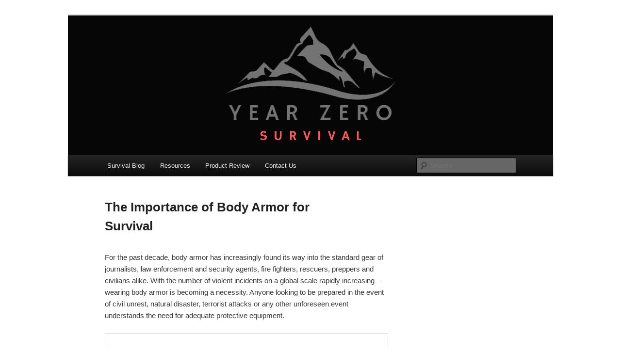

--- FILE ---
content_type: text/html; charset=UTF-8
request_url: https://yearzerosurvival.com/tag/vests/
body_size: 15560
content:
<!DOCTYPE html>
<!--[if IE 6]>
<html id="ie6" lang="en-US">
<![endif]-->
<!--[if IE 7]>
<html id="ie7" lang="en-US">
<![endif]-->
<!--[if IE 8]>
<html id="ie8" lang="en-US">
<![endif]-->
<!--[if !(IE 6) & !(IE 7) & !(IE 8)]><!-->
<html lang="en-US">
<!--<![endif]-->
<head>
<meta charset="UTF-8" />
<meta name="viewport" content="width=device-width, initial-scale=1.0" />
<title>
vests | Year Zero Survival &#8211; Premium Survival Blog	</title>
<link rel="profile" href="https://gmpg.org/xfn/11" />
<link rel="stylesheet" type="text/css" media="all" href="https://yearzerosurvival.com/wp-content/themes/twentyeleven/style.css?ver=20250415" />
<link rel="pingback" href="https://yearzerosurvival.com/xmlrpc.php">
<!--[if lt IE 9]>
<script src="https://yearzerosurvival.com/wp-content/themes/twentyeleven/js/html5.js?ver=3.7.0" type="text/javascript"></script>
<![endif]-->
<meta name='robots' content='max-image-preview:large' />
<link rel='dns-prefetch' href='//static.addtoany.com' />
<link rel='dns-prefetch' href='//www.googletagmanager.com' />
<link rel="alternate" type="application/rss+xml" title="Year Zero Survival - Premium Survival Blog &raquo; Feed" href="https://yearzerosurvival.com/feed/" />
<link rel="alternate" type="application/rss+xml" title="Year Zero Survival - Premium Survival Blog &raquo; Comments Feed" href="https://yearzerosurvival.com/comments/feed/" />
<script type="text/javascript" id="wpp-js" src="https://yearzerosurvival.com/wp-content/plugins/wordpress-popular-posts/assets/js/wpp.min.js?ver=7.3.6" data-sampling="0" data-sampling-rate="100" data-api-url="https://yearzerosurvival.com/wp-json/wordpress-popular-posts" data-post-id="0" data-token="bd3da68162" data-lang="0" data-debug="0"></script>
<link rel="alternate" type="application/rss+xml" title="Year Zero Survival - Premium Survival Blog &raquo; vests Tag Feed" href="https://yearzerosurvival.com/tag/vests/feed/" />
<style id='wp-img-auto-sizes-contain-inline-css' type='text/css'>
img:is([sizes=auto i],[sizes^="auto," i]){contain-intrinsic-size:3000px 1500px}
/*# sourceURL=wp-img-auto-sizes-contain-inline-css */
</style>
<link rel='stylesheet' id='wpsc-theme-css-css' href='https://yearzerosurvival.com/wp-content/plugins/wp-e-commerce/wpsc-components/theme-engine-v1/templates/wpsc-default.css?ver=3.15.1.855a4af6' type='text/css' media='all' />
<style id='wpsc-theme-css-inline-css' type='text/css'>

		/*
		* Default View Styling
		*/
		div.default_product_display div.textcol{
			margin-left: 210px !important;
			min-height: 200px;
			_height: 200px;
		}

		div.default_product_display  div.textcol div.imagecol{
			position:absolute;
			top:0px;
			left: 0px;
			margin-left: -210px !important;
		}

		div.default_product_display  div.textcol div.imagecol a img {
			width: 200px;
			height: 200px;
		}

		.wpsc_category_grid_item  {
			display:block;
			float:left;
			width: 300px;
			height: 300px;
		}
		.wpsc_category_grid_item  span{
			position:relative;
			top:22px;
		}
		div.default_product_display div.item_no_image a  {
			width: 198px;
		}

		div.default_product_display .imagecol img.no-image, #content div.default_product_display .imagecol img.no-image {
			width: 200px;
			height: 200px;
        }

		
		/*
		* Single View Styling
		*/

		div.single_product_display div.item_no_image  {
			width: 298px;
			height: 298px;
		}
		div.single_product_display div.item_no_image a  {
			width: 298px;
		}

		div.single_product_display div.textcol{
			margin-left: 310px !important;
			min-height: 300px;
			_height: 300px;
		}


		div.single_product_display  div.textcol div.imagecol{
			position:absolute;

			margin-left: -310px !important;
		}

		div.single_product_display  div.textcol div.imagecol a img {
			width: 300px;
			height: 300px;
		}

	div#categorydisplay{
		display: block;
	}

	div#branddisplay{
		display: none;
	}

/*# sourceURL=wpsc-theme-css-inline-css */
</style>
<link rel='stylesheet' id='wpsc-theme-css-compatibility-css' href='https://yearzerosurvival.com/wp-content/plugins/wp-e-commerce/wpsc-components/theme-engine-v1/templates/compatibility.css?ver=3.15.1.855a4af6' type='text/css' media='all' />
<style id='wp-emoji-styles-inline-css' type='text/css'>

	img.wp-smiley, img.emoji {
		display: inline !important;
		border: none !important;
		box-shadow: none !important;
		height: 1em !important;
		width: 1em !important;
		margin: 0 0.07em !important;
		vertical-align: -0.1em !important;
		background: none !important;
		padding: 0 !important;
	}
/*# sourceURL=wp-emoji-styles-inline-css */
</style>
<style id='wp-block-library-inline-css' type='text/css'>
:root{--wp-block-synced-color:#7a00df;--wp-block-synced-color--rgb:122,0,223;--wp-bound-block-color:var(--wp-block-synced-color);--wp-editor-canvas-background:#ddd;--wp-admin-theme-color:#007cba;--wp-admin-theme-color--rgb:0,124,186;--wp-admin-theme-color-darker-10:#006ba1;--wp-admin-theme-color-darker-10--rgb:0,107,160.5;--wp-admin-theme-color-darker-20:#005a87;--wp-admin-theme-color-darker-20--rgb:0,90,135;--wp-admin-border-width-focus:2px}@media (min-resolution:192dpi){:root{--wp-admin-border-width-focus:1.5px}}.wp-element-button{cursor:pointer}:root .has-very-light-gray-background-color{background-color:#eee}:root .has-very-dark-gray-background-color{background-color:#313131}:root .has-very-light-gray-color{color:#eee}:root .has-very-dark-gray-color{color:#313131}:root .has-vivid-green-cyan-to-vivid-cyan-blue-gradient-background{background:linear-gradient(135deg,#00d084,#0693e3)}:root .has-purple-crush-gradient-background{background:linear-gradient(135deg,#34e2e4,#4721fb 50%,#ab1dfe)}:root .has-hazy-dawn-gradient-background{background:linear-gradient(135deg,#faaca8,#dad0ec)}:root .has-subdued-olive-gradient-background{background:linear-gradient(135deg,#fafae1,#67a671)}:root .has-atomic-cream-gradient-background{background:linear-gradient(135deg,#fdd79a,#004a59)}:root .has-nightshade-gradient-background{background:linear-gradient(135deg,#330968,#31cdcf)}:root .has-midnight-gradient-background{background:linear-gradient(135deg,#020381,#2874fc)}:root{--wp--preset--font-size--normal:16px;--wp--preset--font-size--huge:42px}.has-regular-font-size{font-size:1em}.has-larger-font-size{font-size:2.625em}.has-normal-font-size{font-size:var(--wp--preset--font-size--normal)}.has-huge-font-size{font-size:var(--wp--preset--font-size--huge)}.has-text-align-center{text-align:center}.has-text-align-left{text-align:left}.has-text-align-right{text-align:right}.has-fit-text{white-space:nowrap!important}#end-resizable-editor-section{display:none}.aligncenter{clear:both}.items-justified-left{justify-content:flex-start}.items-justified-center{justify-content:center}.items-justified-right{justify-content:flex-end}.items-justified-space-between{justify-content:space-between}.screen-reader-text{border:0;clip-path:inset(50%);height:1px;margin:-1px;overflow:hidden;padding:0;position:absolute;width:1px;word-wrap:normal!important}.screen-reader-text:focus{background-color:#ddd;clip-path:none;color:#444;display:block;font-size:1em;height:auto;left:5px;line-height:normal;padding:15px 23px 14px;text-decoration:none;top:5px;width:auto;z-index:100000}html :where(.has-border-color){border-style:solid}html :where([style*=border-top-color]){border-top-style:solid}html :where([style*=border-right-color]){border-right-style:solid}html :where([style*=border-bottom-color]){border-bottom-style:solid}html :where([style*=border-left-color]){border-left-style:solid}html :where([style*=border-width]){border-style:solid}html :where([style*=border-top-width]){border-top-style:solid}html :where([style*=border-right-width]){border-right-style:solid}html :where([style*=border-bottom-width]){border-bottom-style:solid}html :where([style*=border-left-width]){border-left-style:solid}html :where(img[class*=wp-image-]){height:auto;max-width:100%}:where(figure){margin:0 0 1em}html :where(.is-position-sticky){--wp-admin--admin-bar--position-offset:var(--wp-admin--admin-bar--height,0px)}@media screen and (max-width:600px){html :where(.is-position-sticky){--wp-admin--admin-bar--position-offset:0px}}
/*# sourceURL=/wp-includes/css/dist/block-library/common.min.css */
</style>
<style id='classic-theme-styles-inline-css' type='text/css'>
/*! This file is auto-generated */
.wp-block-button__link{color:#fff;background-color:#32373c;border-radius:9999px;box-shadow:none;text-decoration:none;padding:calc(.667em + 2px) calc(1.333em + 2px);font-size:1.125em}.wp-block-file__button{background:#32373c;color:#fff;text-decoration:none}
/*# sourceURL=/wp-includes/css/classic-themes.min.css */
</style>
<link rel='stylesheet' id='wordpress-popular-posts-css-css' href='https://yearzerosurvival.com/wp-content/plugins/wordpress-popular-posts/assets/css/wpp.css?ver=7.3.6' type='text/css' media='all' />
<link rel='stylesheet' id='twentyeleven-block-style-css' href='https://yearzerosurvival.com/wp-content/themes/twentyeleven/blocks.css?ver=20240703' type='text/css' media='all' />
<link rel='stylesheet' id='addtoany-css' href='https://yearzerosurvival.com/wp-content/plugins/add-to-any/addtoany.min.css?ver=1.16' type='text/css' media='all' />
<link rel='stylesheet' id='-css' href='https://yearzerosurvival.com/wp-content/plugins/recent-post-thumbnail-slider-widget/css/sliderman.css?ver=6.9' type='text/css' media='all' />
<link rel='stylesheet' id='rps-style-css' href='https://yearzerosurvival.com/wp-content/plugins/recent-posts-slider/css/style.css?ver=6.9' type='text/css' media='all' />
<script type="text/javascript" src="https://yearzerosurvival.com/wp-includes/js/jquery/jquery.min.js?ver=3.7.1" id="jquery-core-js"></script>
<script type="text/javascript" src="https://yearzerosurvival.com/wp-includes/js/jquery/jquery-migrate.min.js?ver=3.4.1" id="jquery-migrate-js"></script>
<script type="text/javascript" id="wp-e-commerce-js-extra">
/* <![CDATA[ */
var wpsc_vars = {"wpsc_ajax":{"ajaxurl":"/wp-admin/admin-ajax.php","spinner":"https://yearzerosurvival.com/wp-admin/images/spinner.gif","no_quotes":"It appears that there are no shipping quotes for the shipping information provided.  Please check the information and try again.","ajax_get_cart_error":"There was a problem getting the current contents of the shopping cart.","slide_to_shipping_error":true},"base_url":"https://yearzerosurvival.com","WPSC_URL":"https://yearzerosurvival.com/wp-content/plugins/wp-e-commerce","WPSC_IMAGE_URL":"https://yearzerosurvival.com/wp-content/uploads/wpsc/product_images/","WPSC_CORE_IMAGES_URL":"https://yearzerosurvival.com/wp-content/plugins/wp-e-commerce/wpsc-core/images","fileThickboxLoadingImage":"https://yearzerosurvival.com/wp-content/plugins/wp-e-commerce/wpsc-core/images/loadingAnimation.gif","msg_shipping_need_recalc":"Please click the \u003Cem\u003ECalculate\u003C/em\u003E button to refresh your shipping quotes, as your shipping information has been modified.","no_country_selected":"Please select a country","no_region_selected_format":"Please select a %s","no_region_label":"State/Province","base_country":"US","wpsc_country_US_regions":{"14":"Alabama","15":"Alaska","16":"Arizona","17":"Arkansas","18":"California","19":"Colorado","20":"Connecticut","21":"Delaware","22":"Florida","23":"Georgia","24":"Hawaii","25":"Idaho","26":"Illinois","27":"Indiana","28":"Iowa","29":"Kansas","30":"Kentucky","31":"Louisiana","32":"Maine","33":"Maryland","34":"Massachusetts","35":"Michigan","36":"Minnesota","37":"Mississippi","38":"Missouri","39":"Montana","40":"Nebraska","41":"Nevada","42":"New Hampshire","43":"New Jersey","44":"New Mexico","45":"New York","46":"North Carolina","47":"North Dakota","48":"Ohio","49":"Oklahoma","50":"Oregon","51":"Pennsylvania","52":"Rhode Island","53":"South Carolina","54":"South Dakota","55":"Tennessee","56":"Texas","57":"Utah","58":"Vermont","59":"Virginia","60":"Washington","61":"Washington DC","62":"West Virginia","63":"Wisconsin","64":"Wyoming"},"wpsc_country_US_region_label":"State","wpsc_countries":{"US":"USA"},"wpsc_checkout_unique_name_to_form_id_map":{"your-billingshipping-details":"wpsc_checkout_form_1","billingfirstname":"wpsc_checkout_form_2","billinglastname":"wpsc_checkout_form_3","billingaddress":"wpsc_checkout_form_4","billingcity":"wpsc_checkout_form_5","billingstate":"wpsc_checkout_form_6","billingcountry":"wpsc_checkout_form_7","billingpostcode":"wpsc_checkout_form_8","billingphone":"wpsc_checkout_form_18","billingemail":"wpsc_checkout_form_9","delivertoafriend":"wpsc_checkout_form_10","shippingfirstname":"wpsc_checkout_form_11","shippinglastname":"wpsc_checkout_form_12","shippingaddress":"wpsc_checkout_form_13","shippingcity":"wpsc_checkout_form_14","shippingstate":"wpsc_checkout_form_15","shippingcountry":"wpsc_checkout_form_16","shippingpostcode":"wpsc_checkout_form_17","free-item-for-orders-over-150-please-select-size":"wpsc_checkout_form_20"},"wpsc_checkout_item_active":{"your-billingshipping-details":true,"billingfirstname":true,"billinglastname":true,"billingaddress":true,"billingcity":true,"billingstate":true,"billingcountry":true,"billingpostcode":true,"billingphone":true,"billingemail":true,"delivertoafriend":true,"shippingfirstname":true,"shippinglastname":true,"shippingaddress":true,"shippingcity":true,"shippingstate":true,"shippingcountry":true,"shippingpostcode":true,"free-item-for-orders-over-150-please-select-size":true},"wpsc_checkout_item_required":{"your-billingshipping-details":false,"billingfirstname":true,"billinglastname":true,"billingaddress":true,"billingcity":true,"billingstate":true,"billingcountry":true,"billingpostcode":true,"billingphone":true,"billingemail":true,"delivertoafriend":false,"shippingfirstname":true,"shippinglastname":true,"shippingaddress":true,"shippingcity":true,"shippingstate":true,"shippingcountry":true,"shippingpostcode":true,"free-item-for-orders-over-150-please-select-size":false},"store_uses_shipping":"1"};
//# sourceURL=wp-e-commerce-js-extra
/* ]]> */
</script>
<script type="text/javascript" src="https://yearzerosurvival.com/wp-content/plugins/wp-e-commerce/wpsc-core/js/wp-e-commerce.js?ver=3.15.1.855a4af6" id="wp-e-commerce-js"></script>
<script type="text/javascript" src="https://yearzerosurvival.com/wp-content/plugins/wp-e-commerce/wpsc-core/js/user.js?ver=3.15.1855a4af6" id="wp-e-commerce-legacy-js"></script>
<script type="text/javascript" id="addtoany-core-js-before">
/* <![CDATA[ */
window.a2a_config=window.a2a_config||{};a2a_config.callbacks=[];a2a_config.overlays=[];a2a_config.templates={};

//# sourceURL=addtoany-core-js-before
/* ]]> */
</script>
<script type="text/javascript" defer src="https://static.addtoany.com/menu/page.js" id="addtoany-core-js"></script>
<script type="text/javascript" defer src="https://yearzerosurvival.com/wp-content/plugins/add-to-any/addtoany.min.js?ver=1.1" id="addtoany-jquery-js"></script>
<script type="text/javascript" src="https://yearzerosurvival.com/wp-content/plugins/recent-post-thumbnail-slider-widget/js/sliderman.1.1.1.js?ver=6.9" id="-js"></script>
<script type="text/javascript" src="https://yearzerosurvival.com/wp-content/plugins/google-analyticator/external-tracking.min.js?ver=6.5.7" id="ga-external-tracking-js"></script>
<link rel="https://api.w.org/" href="https://yearzerosurvival.com/wp-json/" /><link rel="alternate" title="JSON" type="application/json" href="https://yearzerosurvival.com/wp-json/wp/v2/tags/1441" /><link rel="EditURI" type="application/rsd+xml" title="RSD" href="https://yearzerosurvival.com/xmlrpc.php?rsd" />
<meta name="generator" content="WordPress 6.9" />
<meta name="generator" content="Site Kit by Google 1.168.0" /><style type="text/css" media="screen"></style><link rel='alternate' type='application/rss+xml' title='Year Zero Survival - Premium Survival Blog Product List RSS' href='https://yearzerosurvival.com?wpsc_action=rss'/>            <style id="wpp-loading-animation-styles">@-webkit-keyframes bgslide{from{background-position-x:0}to{background-position-x:-200%}}@keyframes bgslide{from{background-position-x:0}to{background-position-x:-200%}}.wpp-widget-block-placeholder,.wpp-shortcode-placeholder{margin:0 auto;width:60px;height:3px;background:#dd3737;background:linear-gradient(90deg,#dd3737 0%,#571313 10%,#dd3737 100%);background-size:200% auto;border-radius:3px;-webkit-animation:bgslide 1s infinite linear;animation:bgslide 1s infinite linear}</style>
            	<style>
		/* Link color */
		a,
		#site-title a:focus,
		#site-title a:hover,
		#site-title a:active,
		.entry-title a:hover,
		.entry-title a:focus,
		.entry-title a:active,
		.widget_twentyeleven_ephemera .comments-link a:hover,
		section.recent-posts .other-recent-posts a[rel="bookmark"]:hover,
		section.recent-posts .other-recent-posts .comments-link a:hover,
		.format-image footer.entry-meta a:hover,
		#site-generator a:hover {
			color: #e23c00;
		}
		section.recent-posts .other-recent-posts .comments-link a:hover {
			border-color: #e23c00;
		}
		article.feature-image.small .entry-summary p a:hover,
		.entry-header .comments-link a:hover,
		.entry-header .comments-link a:focus,
		.entry-header .comments-link a:active,
		.feature-slider a.active {
			background-color: #e23c00;
		}
	</style>
	<script type="text/javascript" src="https://yearzerosurvival.com/wp-content/plugins/si-captcha-for-wordpress/captcha/si_captcha.js?ver=1769576331"></script>
<!-- begin SI CAPTCHA Anti-Spam - login/register form style -->
<style type="text/css">
.si_captcha_small { width:175px; height:45px; padding-top:10px; padding-bottom:10px; }
.si_captcha_large { width:250px; height:60px; padding-top:10px; padding-bottom:10px; }
img#si_image_com { border-style:none; margin:0; padding-right:5px; float:left; }
img#si_image_reg { border-style:none; margin:0; padding-right:5px; float:left; }
img#si_image_log { border-style:none; margin:0; padding-right:5px; float:left; }
img#si_image_side_login { border-style:none; margin:0; padding-right:5px; float:left; }
img#si_image_checkout { border-style:none; margin:0; padding-right:5px; float:left; }
img#si_image_jetpack { border-style:none; margin:0; padding-right:5px; float:left; }
img#si_image_bbpress_topic { border-style:none; margin:0; padding-right:5px; float:left; }
.si_captcha_refresh { border-style:none; margin:0; vertical-align:bottom; }
div#si_captcha_input { display:block; padding-top:15px; padding-bottom:5px; }
label#si_captcha_code_label { margin:0; }
input#si_captcha_code_input { width:65px; }
p#si_captcha_code_p { clear: left; padding-top:10px; }
.si-captcha-jetpack-error { color:#DC3232; }
</style>
<!-- end SI CAPTCHA Anti-Spam - login/register form style -->
		<style type="text/css" id="twentyeleven-header-css">
				#site-title,
		#site-description {
			position: absolute;
			clip-path: inset(50%);
		}
				</style>
		<style type="text/css" id="custom-background-css">
body.custom-background { background-color: #ffffff; }
</style>
	<!-- Google Analytics Tracking by Google Analyticator 6.5.7 -->
<script type="text/javascript">
    var analyticsFileTypes = [];
    var analyticsSnippet = 'enabled';
    var analyticsEventTracking = 'enabled';
</script>
<script type="text/javascript">
	var _gaq = _gaq || [];
  
	_gaq.push(['_setAccount', 'UA-34191969-1']);
    _gaq.push(['_addDevId', 'i9k95']); // Google Analyticator App ID with Google
	_gaq.push(['_trackPageview']);

	(function() {
		var ga = document.createElement('script'); ga.type = 'text/javascript'; ga.async = true;
		                ga.src = ('https:' == document.location.protocol ? 'https://ssl' : 'http://www') + '.google-analytics.com/ga.js';
		                var s = document.getElementsByTagName('script')[0]; s.parentNode.insertBefore(ga, s);
	})();
</script>
</head>

<body class="archive tag tag-vests tag-1441 custom-background wp-embed-responsive wp-theme-twentyeleven two-column right-sidebar">
<div class="skip-link"><a class="assistive-text" href="#content">Skip to primary content</a></div><div class="skip-link"><a class="assistive-text" href="#secondary">Skip to secondary content</a></div><div id="page" class="hfeed">
	<header id="branding">
			<hgroup>
							<h1 id="site-title"><span><a href="https://yearzerosurvival.com/" rel="home" >Year Zero Survival &#8211; Premium Survival Blog</a></span></h1>
				<h2 id="site-description">Committed to providing you and your family with the best survival knowledge, skills and equipment.</h2>
			</hgroup>

						<a href="https://yearzerosurvival.com/" rel="home" >
				<img src="https://yearzerosurvival.com/wp-content/uploads/2022/12/yzs2023logo-header-1.png" width="1000" height="288" alt="Year Zero Survival &#8211; Premium Survival Blog" srcset="https://yearzerosurvival.com/wp-content/uploads/2022/12/yzs2023logo-header-1.png 1000w, https://yearzerosurvival.com/wp-content/uploads/2022/12/yzs2023logo-header-1-300x86.png 300w, https://yearzerosurvival.com/wp-content/uploads/2022/12/yzs2023logo-header-1-150x43.png 150w, https://yearzerosurvival.com/wp-content/uploads/2022/12/yzs2023logo-header-1-768x221.png 768w, https://yearzerosurvival.com/wp-content/uploads/2022/12/yzs2023logo-header-1-200x58.png 200w, https://yearzerosurvival.com/wp-content/uploads/2022/12/yzs2023logo-header-1-31x9.png 31w, https://yearzerosurvival.com/wp-content/uploads/2022/12/yzs2023logo-header-1-38x11.png 38w, https://yearzerosurvival.com/wp-content/uploads/2022/12/yzs2023logo-header-1-425x122.png 425w, https://yearzerosurvival.com/wp-content/uploads/2022/12/yzs2023logo-header-1-500x144.png 500w" sizes="(max-width: 1000px) 100vw, 1000px" decoding="async" fetchpriority="high" />			</a>
			
						<div class="only-search with-image">
					<form method="get" id="searchform" action="https://yearzerosurvival.com/">
		<label for="s" class="assistive-text">Search</label>
		<input type="text" class="field" name="s" id="s" placeholder="Search" />
		<input type="submit" class="submit" name="submit" id="searchsubmit" value="Search" />
	</form>
			</div>
				
			<nav id="access">
				<h3 class="assistive-text">Main menu</h3>
				<div class="menu-year-zero-survival-container"><ul id="menu-year-zero-survival" class="menu"><li id="menu-item-414" class="menu-item menu-item-type-post_type menu-item-object-page current_page_parent menu-item-414"><a href="https://yearzerosurvival.com/survival-blog/">Survival Blog</a></li>
<li id="menu-item-3316" class="menu-item menu-item-type-post_type menu-item-object-page menu-item-3316"><a href="https://yearzerosurvival.com/resources/">Resources</a></li>
<li id="menu-item-417" class="menu-item menu-item-type-post_type menu-item-object-page menu-item-417"><a href="https://yearzerosurvival.com/survival-products/">Product Review</a></li>
<li id="menu-item-415" class="menu-item menu-item-type-post_type menu-item-object-page menu-item-415"><a href="https://yearzerosurvival.com/contact/">Contact Us</a></li>
</ul></div>			</nav><!-- #access -->
	</header><!-- #branding -->


	<div id="main">

		<div id="primary">
			<div id="content" role="main">

				
					
<article id="post-4168" class="post-4168 post type-post status-publish format-standard has-post-thumbnail hentry category-year-zero-survival-blog tag-apocalypse tag-articles tag-body-armor tag-bushcraft tag-homesteading tag-news tag-podcasts tag-preparedness tag-prepper tag-preppers-2 tag-prepping tag-shtf tag-survival tag-surviving tag-teotwawki tag-vests tag-video tag-websites">
	<header class="entry-header">
		<h1 class="entry-title">The Importance of Body Armor for Survival</h1>
	</header><!-- .entry-header -->

	<div class="entry-content">
		<p><span style="font-weight: 400;">For the past decade, body armor has increasingly found its way into the standard gear of journalists, law enforcement and security agents, fire fighters, rescuers, preppers and civilians alike. With the number of violent incidents on a global scale rapidly increasing – wearing body armor is becoming a necessity. Anyone looking to be prepared in the event of civil unrest, natural disaster, terrorist attacks or any other unforeseen event understands the need for adequate protective equipment.</span></p>
<p><img decoding="async" class="aligncenter size-full wp-image-4177" src="https://yearzerosurvival.com/wp-content/uploads/2017/11/Multiple-Products.png" alt="Image of Multiple Covert Body Armor Vests " width="720" height="720" srcset="https://yearzerosurvival.com/wp-content/uploads/2017/11/Multiple-Products.png 720w, https://yearzerosurvival.com/wp-content/uploads/2017/11/Multiple-Products-150x150.png 150w, https://yearzerosurvival.com/wp-content/uploads/2017/11/Multiple-Products-300x300.png 300w, https://yearzerosurvival.com/wp-content/uploads/2017/11/Multiple-Products-200x200.png 200w, https://yearzerosurvival.com/wp-content/uploads/2017/11/Multiple-Products-31x31.png 31w, https://yearzerosurvival.com/wp-content/uploads/2017/11/Multiple-Products-38x38.png 38w, https://yearzerosurvival.com/wp-content/uploads/2017/11/Multiple-Products-215x215.png 215w" sizes="(max-width: 720px) 100vw, 720px" /></p>
<p><span style="font-weight: 400;">Up until a few years ago it was unusual for civilians to </span><a href="http://www.safeguardarmor.com" target="_blank" rel="noopener"><span style="font-weight: 400;">buy body armor.</span></a><span style="font-weight: 400;"> This is rapidly changing. The rise in random attacks, violent riots and protests, terrorist attacks and general volatility of the political and economic global situation has prompted a lot of survivalists to prepare themselves for the worst. Body armor is becoming the norm on the street.</span></p>
<h2><strong>Why would you need body armor?</strong></h2>
<p><span style="font-weight: 400;">Everyone should invest in some kind of body armor for protection. In the event civil unrest, a terrorist attack or random shooting, a regular person has to be able to take care of their personal protection. This is one area where body armor comes into play.</span></p>
<p><img decoding="async" class="aligncenter size-full wp-image-4175" src="https://yearzerosurvival.com/wp-content/uploads/2017/11/Commander.jpg" alt="Safeguard Armor Commander - (This a tactical overt vest with hard armor which can offer ballistic plates for ballistic protection available at NIJ. Level IIa-IV, and Stab and Spike Level 1 and 2)" width="900" height="982" srcset="https://yearzerosurvival.com/wp-content/uploads/2017/11/Commander.jpg 900w, https://yearzerosurvival.com/wp-content/uploads/2017/11/Commander-137x150.jpg 137w, https://yearzerosurvival.com/wp-content/uploads/2017/11/Commander-275x300.jpg 275w, https://yearzerosurvival.com/wp-content/uploads/2017/11/Commander-768x838.jpg 768w, https://yearzerosurvival.com/wp-content/uploads/2017/11/Commander-183x200.jpg 183w, https://yearzerosurvival.com/wp-content/uploads/2017/11/Commander-28x31.jpg 28w, https://yearzerosurvival.com/wp-content/uploads/2017/11/Commander-35x38.jpg 35w, https://yearzerosurvival.com/wp-content/uploads/2017/11/Commander-197x215.jpg 197w" sizes="(max-width: 900px) 100vw, 900px" /></p>
<p><span style="font-weight: 400;">Most people live and behave like they have all the time in the world. They rarely worry about wars, shootings or other potentially deadly scenarios. This is kind of ironic, considering how many times a week we hear the words ‘violence’ and ‘terrorism’ on TV. Now is the time to start planning and preparing, more than ever. And body armor is necessary wherever there is the threat of attack. Of course, there is no such thing as a ‘bulletproof’ vest, but wearing ballistic resistant carriers significantly improves survival chances in the event of an outbreak of violence. In any doomsday scenarios preparation will dramatically improve your chances of survival, but it may also make you a target. Body armor covers a wide range of products, including helmets and shields, but the most important equipment is the carrier.</span></p>
<h2><strong>What can body armor do for you?</strong></h2>
<p><span style="font-weight: 400;">Body armor comes in many shapes and types, but you should have a good understanding of what it can and cannot do for. Essentially, no body armor is 100% bulletproof and different levels are only suited against the type of weapons they are tested against. This means that a bullet resistant vest won’t be effective against knives, needles or other sharp-edged weapons. Conversely, there is a difference in how stab and slash resistant body armor works as well. Combined systems are available, but they are more expensive and cumbersome, so you have to carefully consider if they’re the right choice for you.</span></p>
<p><img loading="lazy" decoding="async" class="aligncenter size-full wp-image-4176" src="https://yearzerosurvival.com/wp-content/uploads/2017/11/Ghost.jpg" alt="Safeguard Armor Ghost - (This a covert lightweight vest which offer Stab and Spike Level 1 and 2, and can offer ballistic protection available at NIJ Level II-IIIa)" width="900" height="982" srcset="https://yearzerosurvival.com/wp-content/uploads/2017/11/Ghost.jpg 900w, https://yearzerosurvival.com/wp-content/uploads/2017/11/Ghost-137x150.jpg 137w, https://yearzerosurvival.com/wp-content/uploads/2017/11/Ghost-275x300.jpg 275w, https://yearzerosurvival.com/wp-content/uploads/2017/11/Ghost-768x838.jpg 768w, https://yearzerosurvival.com/wp-content/uploads/2017/11/Ghost-183x200.jpg 183w, https://yearzerosurvival.com/wp-content/uploads/2017/11/Ghost-28x31.jpg 28w, https://yearzerosurvival.com/wp-content/uploads/2017/11/Ghost-35x38.jpg 35w, https://yearzerosurvival.com/wp-content/uploads/2017/11/Ghost-197x215.jpg 197w" sizes="auto, (max-width: 900px) 100vw, 900px" /></p>
<p><span style="font-weight: 400;">Body armor is an integral part of everyone’s protection equipment. It comes in a variety of styles and combinations for discreet and lightweight protection that can be worn anywhere and everywhere. This is useful for everybody, especially in a deadly situation that can occur at any time to maximize <a href="https://yearzerosurvival.com/if-the-end-is-near-would-you-survive/" target="_blank" rel="noopener">your chances for survival</a>.</span></p>
			</div><!-- .entry-content -->
	<footer class="entry-meta">
			</footer><!-- .entry-meta -->
</article><!-- #post-4168 -->

					
				
			</div><!-- #content -->
		</div><!-- #primary -->


	</div><!-- #main -->

	<footer id="colophon">

			
<div id="supplementary" class="two">
		<div id="first" class="widget-area" role="complementary">
		<aside id="archives-2" class="widget widget_archive"><h3 class="widget-title">Blog Archives</h3>		<label class="screen-reader-text" for="archives-dropdown-2">Blog Archives</label>
		<select id="archives-dropdown-2" name="archive-dropdown">
			
			<option value="">Select Month</option>
				<option value='https://yearzerosurvival.com/2026/01/'> January 2026 &nbsp;(1)</option>
	<option value='https://yearzerosurvival.com/2025/09/'> September 2025 &nbsp;(1)</option>
	<option value='https://yearzerosurvival.com/2025/08/'> August 2025 &nbsp;(1)</option>
	<option value='https://yearzerosurvival.com/2025/05/'> May 2025 &nbsp;(1)</option>
	<option value='https://yearzerosurvival.com/2025/01/'> January 2025 &nbsp;(1)</option>
	<option value='https://yearzerosurvival.com/2024/11/'> November 2024 &nbsp;(2)</option>
	<option value='https://yearzerosurvival.com/2024/06/'> June 2024 &nbsp;(1)</option>
	<option value='https://yearzerosurvival.com/2024/04/'> April 2024 &nbsp;(1)</option>
	<option value='https://yearzerosurvival.com/2024/02/'> February 2024 &nbsp;(1)</option>
	<option value='https://yearzerosurvival.com/2024/01/'> January 2024 &nbsp;(2)</option>
	<option value='https://yearzerosurvival.com/2023/12/'> December 2023 &nbsp;(1)</option>
	<option value='https://yearzerosurvival.com/2023/11/'> November 2023 &nbsp;(1)</option>
	<option value='https://yearzerosurvival.com/2023/10/'> October 2023 &nbsp;(1)</option>
	<option value='https://yearzerosurvival.com/2023/08/'> August 2023 &nbsp;(1)</option>
	<option value='https://yearzerosurvival.com/2023/07/'> July 2023 &nbsp;(1)</option>
	<option value='https://yearzerosurvival.com/2023/06/'> June 2023 &nbsp;(2)</option>
	<option value='https://yearzerosurvival.com/2023/05/'> May 2023 &nbsp;(4)</option>
	<option value='https://yearzerosurvival.com/2023/04/'> April 2023 &nbsp;(5)</option>
	<option value='https://yearzerosurvival.com/2023/03/'> March 2023 &nbsp;(8)</option>
	<option value='https://yearzerosurvival.com/2023/02/'> February 2023 &nbsp;(8)</option>
	<option value='https://yearzerosurvival.com/2023/01/'> January 2023 &nbsp;(7)</option>
	<option value='https://yearzerosurvival.com/2022/12/'> December 2022 &nbsp;(12)</option>
	<option value='https://yearzerosurvival.com/2022/11/'> November 2022 &nbsp;(1)</option>
	<option value='https://yearzerosurvival.com/2022/10/'> October 2022 &nbsp;(1)</option>
	<option value='https://yearzerosurvival.com/2022/07/'> July 2022 &nbsp;(3)</option>
	<option value='https://yearzerosurvival.com/2022/06/'> June 2022 &nbsp;(2)</option>
	<option value='https://yearzerosurvival.com/2022/04/'> April 2022 &nbsp;(2)</option>
	<option value='https://yearzerosurvival.com/2022/03/'> March 2022 &nbsp;(2)</option>
	<option value='https://yearzerosurvival.com/2022/02/'> February 2022 &nbsp;(8)</option>
	<option value='https://yearzerosurvival.com/2022/01/'> January 2022 &nbsp;(6)</option>
	<option value='https://yearzerosurvival.com/2021/12/'> December 2021 &nbsp;(3)</option>
	<option value='https://yearzerosurvival.com/2021/11/'> November 2021 &nbsp;(3)</option>
	<option value='https://yearzerosurvival.com/2021/10/'> October 2021 &nbsp;(1)</option>
	<option value='https://yearzerosurvival.com/2021/09/'> September 2021 &nbsp;(1)</option>
	<option value='https://yearzerosurvival.com/2021/06/'> June 2021 &nbsp;(2)</option>
	<option value='https://yearzerosurvival.com/2021/05/'> May 2021 &nbsp;(1)</option>
	<option value='https://yearzerosurvival.com/2021/04/'> April 2021 &nbsp;(3)</option>
	<option value='https://yearzerosurvival.com/2021/03/'> March 2021 &nbsp;(2)</option>
	<option value='https://yearzerosurvival.com/2021/02/'> February 2021 &nbsp;(2)</option>
	<option value='https://yearzerosurvival.com/2021/01/'> January 2021 &nbsp;(1)</option>
	<option value='https://yearzerosurvival.com/2020/10/'> October 2020 &nbsp;(2)</option>
	<option value='https://yearzerosurvival.com/2020/09/'> September 2020 &nbsp;(1)</option>
	<option value='https://yearzerosurvival.com/2020/08/'> August 2020 &nbsp;(2)</option>
	<option value='https://yearzerosurvival.com/2020/07/'> July 2020 &nbsp;(2)</option>
	<option value='https://yearzerosurvival.com/2020/06/'> June 2020 &nbsp;(1)</option>
	<option value='https://yearzerosurvival.com/2020/05/'> May 2020 &nbsp;(2)</option>
	<option value='https://yearzerosurvival.com/2020/04/'> April 2020 &nbsp;(5)</option>
	<option value='https://yearzerosurvival.com/2020/03/'> March 2020 &nbsp;(4)</option>
	<option value='https://yearzerosurvival.com/2020/02/'> February 2020 &nbsp;(2)</option>
	<option value='https://yearzerosurvival.com/2020/01/'> January 2020 &nbsp;(2)</option>
	<option value='https://yearzerosurvival.com/2019/12/'> December 2019 &nbsp;(5)</option>
	<option value='https://yearzerosurvival.com/2019/11/'> November 2019 &nbsp;(3)</option>
	<option value='https://yearzerosurvival.com/2019/10/'> October 2019 &nbsp;(3)</option>
	<option value='https://yearzerosurvival.com/2019/09/'> September 2019 &nbsp;(5)</option>
	<option value='https://yearzerosurvival.com/2019/08/'> August 2019 &nbsp;(2)</option>
	<option value='https://yearzerosurvival.com/2019/07/'> July 2019 &nbsp;(3)</option>
	<option value='https://yearzerosurvival.com/2019/06/'> June 2019 &nbsp;(2)</option>
	<option value='https://yearzerosurvival.com/2019/05/'> May 2019 &nbsp;(3)</option>
	<option value='https://yearzerosurvival.com/2019/03/'> March 2019 &nbsp;(1)</option>
	<option value='https://yearzerosurvival.com/2019/02/'> February 2019 &nbsp;(3)</option>
	<option value='https://yearzerosurvival.com/2019/01/'> January 2019 &nbsp;(4)</option>
	<option value='https://yearzerosurvival.com/2018/11/'> November 2018 &nbsp;(1)</option>
	<option value='https://yearzerosurvival.com/2018/10/'> October 2018 &nbsp;(2)</option>
	<option value='https://yearzerosurvival.com/2018/09/'> September 2018 &nbsp;(4)</option>
	<option value='https://yearzerosurvival.com/2018/08/'> August 2018 &nbsp;(6)</option>
	<option value='https://yearzerosurvival.com/2018/07/'> July 2018 &nbsp;(9)</option>
	<option value='https://yearzerosurvival.com/2018/06/'> June 2018 &nbsp;(4)</option>
	<option value='https://yearzerosurvival.com/2018/05/'> May 2018 &nbsp;(1)</option>
	<option value='https://yearzerosurvival.com/2018/04/'> April 2018 &nbsp;(2)</option>
	<option value='https://yearzerosurvival.com/2018/03/'> March 2018 &nbsp;(1)</option>
	<option value='https://yearzerosurvival.com/2018/02/'> February 2018 &nbsp;(5)</option>
	<option value='https://yearzerosurvival.com/2018/01/'> January 2018 &nbsp;(5)</option>
	<option value='https://yearzerosurvival.com/2017/12/'> December 2017 &nbsp;(3)</option>
	<option value='https://yearzerosurvival.com/2017/11/'> November 2017 &nbsp;(3)</option>
	<option value='https://yearzerosurvival.com/2017/10/'> October 2017 &nbsp;(2)</option>
	<option value='https://yearzerosurvival.com/2017/09/'> September 2017 &nbsp;(2)</option>
	<option value='https://yearzerosurvival.com/2017/08/'> August 2017 &nbsp;(1)</option>
	<option value='https://yearzerosurvival.com/2017/07/'> July 2017 &nbsp;(2)</option>
	<option value='https://yearzerosurvival.com/2017/06/'> June 2017 &nbsp;(4)</option>
	<option value='https://yearzerosurvival.com/2017/04/'> April 2017 &nbsp;(4)</option>
	<option value='https://yearzerosurvival.com/2017/03/'> March 2017 &nbsp;(5)</option>
	<option value='https://yearzerosurvival.com/2017/01/'> January 2017 &nbsp;(1)</option>
	<option value='https://yearzerosurvival.com/2016/11/'> November 2016 &nbsp;(2)</option>
	<option value='https://yearzerosurvival.com/2016/10/'> October 2016 &nbsp;(2)</option>
	<option value='https://yearzerosurvival.com/2016/09/'> September 2016 &nbsp;(3)</option>
	<option value='https://yearzerosurvival.com/2016/06/'> June 2016 &nbsp;(1)</option>
	<option value='https://yearzerosurvival.com/2016/05/'> May 2016 &nbsp;(1)</option>
	<option value='https://yearzerosurvival.com/2016/04/'> April 2016 &nbsp;(1)</option>
	<option value='https://yearzerosurvival.com/2016/03/'> March 2016 &nbsp;(1)</option>
	<option value='https://yearzerosurvival.com/2016/02/'> February 2016 &nbsp;(2)</option>
	<option value='https://yearzerosurvival.com/2016/01/'> January 2016 &nbsp;(2)</option>
	<option value='https://yearzerosurvival.com/2015/12/'> December 2015 &nbsp;(1)</option>
	<option value='https://yearzerosurvival.com/2015/11/'> November 2015 &nbsp;(1)</option>
	<option value='https://yearzerosurvival.com/2015/10/'> October 2015 &nbsp;(3)</option>
	<option value='https://yearzerosurvival.com/2015/09/'> September 2015 &nbsp;(1)</option>
	<option value='https://yearzerosurvival.com/2015/06/'> June 2015 &nbsp;(1)</option>
	<option value='https://yearzerosurvival.com/2015/05/'> May 2015 &nbsp;(1)</option>
	<option value='https://yearzerosurvival.com/2015/04/'> April 2015 &nbsp;(3)</option>
	<option value='https://yearzerosurvival.com/2015/03/'> March 2015 &nbsp;(2)</option>
	<option value='https://yearzerosurvival.com/2015/02/'> February 2015 &nbsp;(4)</option>
	<option value='https://yearzerosurvival.com/2015/01/'> January 2015 &nbsp;(3)</option>
	<option value='https://yearzerosurvival.com/2014/12/'> December 2014 &nbsp;(3)</option>
	<option value='https://yearzerosurvival.com/2014/11/'> November 2014 &nbsp;(4)</option>
	<option value='https://yearzerosurvival.com/2014/10/'> October 2014 &nbsp;(3)</option>
	<option value='https://yearzerosurvival.com/2014/09/'> September 2014 &nbsp;(3)</option>
	<option value='https://yearzerosurvival.com/2014/08/'> August 2014 &nbsp;(3)</option>
	<option value='https://yearzerosurvival.com/2014/07/'> July 2014 &nbsp;(2)</option>
	<option value='https://yearzerosurvival.com/2014/06/'> June 2014 &nbsp;(3)</option>
	<option value='https://yearzerosurvival.com/2014/05/'> May 2014 &nbsp;(3)</option>
	<option value='https://yearzerosurvival.com/2014/04/'> April 2014 &nbsp;(6)</option>
	<option value='https://yearzerosurvival.com/2014/03/'> March 2014 &nbsp;(2)</option>
	<option value='https://yearzerosurvival.com/2014/02/'> February 2014 &nbsp;(4)</option>
	<option value='https://yearzerosurvival.com/2014/01/'> January 2014 &nbsp;(4)</option>
	<option value='https://yearzerosurvival.com/2013/12/'> December 2013 &nbsp;(1)</option>
	<option value='https://yearzerosurvival.com/2013/11/'> November 2013 &nbsp;(6)</option>
	<option value='https://yearzerosurvival.com/2013/10/'> October 2013 &nbsp;(5)</option>
	<option value='https://yearzerosurvival.com/2013/09/'> September 2013 &nbsp;(9)</option>
	<option value='https://yearzerosurvival.com/2013/08/'> August 2013 &nbsp;(5)</option>
	<option value='https://yearzerosurvival.com/2013/07/'> July 2013 &nbsp;(5)</option>
	<option value='https://yearzerosurvival.com/2013/06/'> June 2013 &nbsp;(8)</option>
	<option value='https://yearzerosurvival.com/2013/05/'> May 2013 &nbsp;(10)</option>
	<option value='https://yearzerosurvival.com/2013/04/'> April 2013 &nbsp;(9)</option>
	<option value='https://yearzerosurvival.com/2013/03/'> March 2013 &nbsp;(8)</option>
	<option value='https://yearzerosurvival.com/2013/02/'> February 2013 &nbsp;(2)</option>
	<option value='https://yearzerosurvival.com/2013/01/'> January 2013 &nbsp;(9)</option>
	<option value='https://yearzerosurvival.com/2012/12/'> December 2012 &nbsp;(3)</option>
	<option value='https://yearzerosurvival.com/2012/11/'> November 2012 &nbsp;(3)</option>
	<option value='https://yearzerosurvival.com/2012/10/'> October 2012 &nbsp;(11)</option>
	<option value='https://yearzerosurvival.com/2012/09/'> September 2012 &nbsp;(5)</option>
	<option value='https://yearzerosurvival.com/2012/08/'> August 2012 &nbsp;(1)</option>

		</select>

			<script type="text/javascript">
/* <![CDATA[ */

( ( dropdownId ) => {
	const dropdown = document.getElementById( dropdownId );
	function onSelectChange() {
		setTimeout( () => {
			if ( 'escape' === dropdown.dataset.lastkey ) {
				return;
			}
			if ( dropdown.value ) {
				document.location.href = dropdown.value;
			}
		}, 250 );
	}
	function onKeyUp( event ) {
		if ( 'Escape' === event.key ) {
			dropdown.dataset.lastkey = 'escape';
		} else {
			delete dropdown.dataset.lastkey;
		}
	}
	function onClick() {
		delete dropdown.dataset.lastkey;
	}
	dropdown.addEventListener( 'keyup', onKeyUp );
	dropdown.addEventListener( 'click', onClick );
	dropdown.addEventListener( 'change', onSelectChange );
})( "archives-dropdown-2" );

//# sourceURL=WP_Widget_Archives%3A%3Awidget
/* ]]> */
</script>
</aside><aside id="text-2" class="widget widget_text">			<div class="textwidget"><section class="connect">
<div class="wrap">
<h1 class="title"><span>CONNECT WITH YEAR ZERO SURVIVAL</span></h1>
<ul class="social">
	<li><a class="twitter" href="http://twitter.com/yearzerosurvive">Follow on Twitter</a></li>
	<li><a class="facebook" href="http://www.facebook.com/yearzerosurvival">Like us on Facebook</a></li>
	<li><a class="tumblr" href="http://yearzerosurvival.tumblr.com">Follow on Tumblr</a></li>
	<li><a class="pinterest" href="http://pinterest.com/yearzerosurvive">Follow on Pinterest</a></li>
</ul>
</div>
</section></div>
		</aside>	</div><!-- #first .widget-area -->
	
		<div id="second" class="widget-area" role="complementary">
		<aside id="search-2" class="widget widget_search">	<form method="get" id="searchform" action="https://yearzerosurvival.com/">
		<label for="s" class="assistive-text">Search</label>
		<input type="text" class="field" name="s" id="s" placeholder="Search" />
		<input type="submit" class="submit" name="submit" id="searchsubmit" value="Search" />
	</form>
</aside>	</div><!-- #second .widget-area -->
	
	</div><!-- #supplementary -->

			<div id="site-generator">
												<a href="https://wordpress.org/" class="imprint" title="Semantic Personal Publishing Platform">
					Proudly powered by WordPress				</a>
			</div>
	</footer><!-- #colophon -->
</div><!-- #page -->

<script type="speculationrules">
{"prefetch":[{"source":"document","where":{"and":[{"href_matches":"/*"},{"not":{"href_matches":["/wp-*.php","/wp-admin/*","/wp-content/uploads/*","/wp-content/*","/wp-content/plugins/*","/wp-content/themes/twentyeleven/*","/*\\?(.+)"]}},{"not":{"selector_matches":"a[rel~=\"nofollow\"]"}},{"not":{"selector_matches":".no-prefetch, .no-prefetch a"}}]},"eagerness":"conservative"}]}
</script>
<div class="a2a_kit a2a_kit_size_32 a2a_floating_style a2a_default_style" data-a2a-scroll-show="100" style="bottom:0px;left:50%;transform:translateX(-50%);background-color:transparent"><a class="a2a_button_facebook" href="https://www.addtoany.com/add_to/facebook?linkurl=https%3A%2F%2Fyearzerosurvival.com%2Ftag%2Fvests%2F&amp;linkname=vests" title="Facebook" rel="nofollow noopener" target="_blank"></a><a class="a2a_button_twitter" href="https://www.addtoany.com/add_to/twitter?linkurl=https%3A%2F%2Fyearzerosurvival.com%2Ftag%2Fvests%2F&amp;linkname=vests" title="Twitter" rel="nofollow noopener" target="_blank"></a><a class="a2a_button_pinterest" href="https://www.addtoany.com/add_to/pinterest?linkurl=https%3A%2F%2Fyearzerosurvival.com%2Ftag%2Fvests%2F&amp;linkname=vests" title="Pinterest" rel="nofollow noopener" target="_blank"></a><a class="a2a_button_tumblr" href="https://www.addtoany.com/add_to/tumblr?linkurl=https%3A%2F%2Fyearzerosurvival.com%2Ftag%2Fvests%2F&amp;linkname=vests" title="Tumblr" rel="nofollow noopener" target="_blank"></a><a class="a2a_button_reddit" href="https://www.addtoany.com/add_to/reddit?linkurl=https%3A%2F%2Fyearzerosurvival.com%2Ftag%2Fvests%2F&amp;linkname=vests" title="Reddit" rel="nofollow noopener" target="_blank"></a><a class="a2a_dd addtoany_share_save addtoany_share" href="https://www.addtoany.com/share"></a></div><style id='global-styles-inline-css' type='text/css'>
:root{--wp--preset--aspect-ratio--square: 1;--wp--preset--aspect-ratio--4-3: 4/3;--wp--preset--aspect-ratio--3-4: 3/4;--wp--preset--aspect-ratio--3-2: 3/2;--wp--preset--aspect-ratio--2-3: 2/3;--wp--preset--aspect-ratio--16-9: 16/9;--wp--preset--aspect-ratio--9-16: 9/16;--wp--preset--color--black: #000;--wp--preset--color--cyan-bluish-gray: #abb8c3;--wp--preset--color--white: #fff;--wp--preset--color--pale-pink: #f78da7;--wp--preset--color--vivid-red: #cf2e2e;--wp--preset--color--luminous-vivid-orange: #ff6900;--wp--preset--color--luminous-vivid-amber: #fcb900;--wp--preset--color--light-green-cyan: #7bdcb5;--wp--preset--color--vivid-green-cyan: #00d084;--wp--preset--color--pale-cyan-blue: #8ed1fc;--wp--preset--color--vivid-cyan-blue: #0693e3;--wp--preset--color--vivid-purple: #9b51e0;--wp--preset--color--blue: #1982d1;--wp--preset--color--dark-gray: #373737;--wp--preset--color--medium-gray: #666;--wp--preset--color--light-gray: #e2e2e2;--wp--preset--gradient--vivid-cyan-blue-to-vivid-purple: linear-gradient(135deg,rgb(6,147,227) 0%,rgb(155,81,224) 100%);--wp--preset--gradient--light-green-cyan-to-vivid-green-cyan: linear-gradient(135deg,rgb(122,220,180) 0%,rgb(0,208,130) 100%);--wp--preset--gradient--luminous-vivid-amber-to-luminous-vivid-orange: linear-gradient(135deg,rgb(252,185,0) 0%,rgb(255,105,0) 100%);--wp--preset--gradient--luminous-vivid-orange-to-vivid-red: linear-gradient(135deg,rgb(255,105,0) 0%,rgb(207,46,46) 100%);--wp--preset--gradient--very-light-gray-to-cyan-bluish-gray: linear-gradient(135deg,rgb(238,238,238) 0%,rgb(169,184,195) 100%);--wp--preset--gradient--cool-to-warm-spectrum: linear-gradient(135deg,rgb(74,234,220) 0%,rgb(151,120,209) 20%,rgb(207,42,186) 40%,rgb(238,44,130) 60%,rgb(251,105,98) 80%,rgb(254,248,76) 100%);--wp--preset--gradient--blush-light-purple: linear-gradient(135deg,rgb(255,206,236) 0%,rgb(152,150,240) 100%);--wp--preset--gradient--blush-bordeaux: linear-gradient(135deg,rgb(254,205,165) 0%,rgb(254,45,45) 50%,rgb(107,0,62) 100%);--wp--preset--gradient--luminous-dusk: linear-gradient(135deg,rgb(255,203,112) 0%,rgb(199,81,192) 50%,rgb(65,88,208) 100%);--wp--preset--gradient--pale-ocean: linear-gradient(135deg,rgb(255,245,203) 0%,rgb(182,227,212) 50%,rgb(51,167,181) 100%);--wp--preset--gradient--electric-grass: linear-gradient(135deg,rgb(202,248,128) 0%,rgb(113,206,126) 100%);--wp--preset--gradient--midnight: linear-gradient(135deg,rgb(2,3,129) 0%,rgb(40,116,252) 100%);--wp--preset--font-size--small: 13px;--wp--preset--font-size--medium: 20px;--wp--preset--font-size--large: 36px;--wp--preset--font-size--x-large: 42px;--wp--preset--spacing--20: 0.44rem;--wp--preset--spacing--30: 0.67rem;--wp--preset--spacing--40: 1rem;--wp--preset--spacing--50: 1.5rem;--wp--preset--spacing--60: 2.25rem;--wp--preset--spacing--70: 3.38rem;--wp--preset--spacing--80: 5.06rem;--wp--preset--shadow--natural: 6px 6px 9px rgba(0, 0, 0, 0.2);--wp--preset--shadow--deep: 12px 12px 50px rgba(0, 0, 0, 0.4);--wp--preset--shadow--sharp: 6px 6px 0px rgba(0, 0, 0, 0.2);--wp--preset--shadow--outlined: 6px 6px 0px -3px rgb(255, 255, 255), 6px 6px rgb(0, 0, 0);--wp--preset--shadow--crisp: 6px 6px 0px rgb(0, 0, 0);}:where(.is-layout-flex){gap: 0.5em;}:where(.is-layout-grid){gap: 0.5em;}body .is-layout-flex{display: flex;}.is-layout-flex{flex-wrap: wrap;align-items: center;}.is-layout-flex > :is(*, div){margin: 0;}body .is-layout-grid{display: grid;}.is-layout-grid > :is(*, div){margin: 0;}:where(.wp-block-columns.is-layout-flex){gap: 2em;}:where(.wp-block-columns.is-layout-grid){gap: 2em;}:where(.wp-block-post-template.is-layout-flex){gap: 1.25em;}:where(.wp-block-post-template.is-layout-grid){gap: 1.25em;}.has-black-color{color: var(--wp--preset--color--black) !important;}.has-cyan-bluish-gray-color{color: var(--wp--preset--color--cyan-bluish-gray) !important;}.has-white-color{color: var(--wp--preset--color--white) !important;}.has-pale-pink-color{color: var(--wp--preset--color--pale-pink) !important;}.has-vivid-red-color{color: var(--wp--preset--color--vivid-red) !important;}.has-luminous-vivid-orange-color{color: var(--wp--preset--color--luminous-vivid-orange) !important;}.has-luminous-vivid-amber-color{color: var(--wp--preset--color--luminous-vivid-amber) !important;}.has-light-green-cyan-color{color: var(--wp--preset--color--light-green-cyan) !important;}.has-vivid-green-cyan-color{color: var(--wp--preset--color--vivid-green-cyan) !important;}.has-pale-cyan-blue-color{color: var(--wp--preset--color--pale-cyan-blue) !important;}.has-vivid-cyan-blue-color{color: var(--wp--preset--color--vivid-cyan-blue) !important;}.has-vivid-purple-color{color: var(--wp--preset--color--vivid-purple) !important;}.has-black-background-color{background-color: var(--wp--preset--color--black) !important;}.has-cyan-bluish-gray-background-color{background-color: var(--wp--preset--color--cyan-bluish-gray) !important;}.has-white-background-color{background-color: var(--wp--preset--color--white) !important;}.has-pale-pink-background-color{background-color: var(--wp--preset--color--pale-pink) !important;}.has-vivid-red-background-color{background-color: var(--wp--preset--color--vivid-red) !important;}.has-luminous-vivid-orange-background-color{background-color: var(--wp--preset--color--luminous-vivid-orange) !important;}.has-luminous-vivid-amber-background-color{background-color: var(--wp--preset--color--luminous-vivid-amber) !important;}.has-light-green-cyan-background-color{background-color: var(--wp--preset--color--light-green-cyan) !important;}.has-vivid-green-cyan-background-color{background-color: var(--wp--preset--color--vivid-green-cyan) !important;}.has-pale-cyan-blue-background-color{background-color: var(--wp--preset--color--pale-cyan-blue) !important;}.has-vivid-cyan-blue-background-color{background-color: var(--wp--preset--color--vivid-cyan-blue) !important;}.has-vivid-purple-background-color{background-color: var(--wp--preset--color--vivid-purple) !important;}.has-black-border-color{border-color: var(--wp--preset--color--black) !important;}.has-cyan-bluish-gray-border-color{border-color: var(--wp--preset--color--cyan-bluish-gray) !important;}.has-white-border-color{border-color: var(--wp--preset--color--white) !important;}.has-pale-pink-border-color{border-color: var(--wp--preset--color--pale-pink) !important;}.has-vivid-red-border-color{border-color: var(--wp--preset--color--vivid-red) !important;}.has-luminous-vivid-orange-border-color{border-color: var(--wp--preset--color--luminous-vivid-orange) !important;}.has-luminous-vivid-amber-border-color{border-color: var(--wp--preset--color--luminous-vivid-amber) !important;}.has-light-green-cyan-border-color{border-color: var(--wp--preset--color--light-green-cyan) !important;}.has-vivid-green-cyan-border-color{border-color: var(--wp--preset--color--vivid-green-cyan) !important;}.has-pale-cyan-blue-border-color{border-color: var(--wp--preset--color--pale-cyan-blue) !important;}.has-vivid-cyan-blue-border-color{border-color: var(--wp--preset--color--vivid-cyan-blue) !important;}.has-vivid-purple-border-color{border-color: var(--wp--preset--color--vivid-purple) !important;}.has-vivid-cyan-blue-to-vivid-purple-gradient-background{background: var(--wp--preset--gradient--vivid-cyan-blue-to-vivid-purple) !important;}.has-light-green-cyan-to-vivid-green-cyan-gradient-background{background: var(--wp--preset--gradient--light-green-cyan-to-vivid-green-cyan) !important;}.has-luminous-vivid-amber-to-luminous-vivid-orange-gradient-background{background: var(--wp--preset--gradient--luminous-vivid-amber-to-luminous-vivid-orange) !important;}.has-luminous-vivid-orange-to-vivid-red-gradient-background{background: var(--wp--preset--gradient--luminous-vivid-orange-to-vivid-red) !important;}.has-very-light-gray-to-cyan-bluish-gray-gradient-background{background: var(--wp--preset--gradient--very-light-gray-to-cyan-bluish-gray) !important;}.has-cool-to-warm-spectrum-gradient-background{background: var(--wp--preset--gradient--cool-to-warm-spectrum) !important;}.has-blush-light-purple-gradient-background{background: var(--wp--preset--gradient--blush-light-purple) !important;}.has-blush-bordeaux-gradient-background{background: var(--wp--preset--gradient--blush-bordeaux) !important;}.has-luminous-dusk-gradient-background{background: var(--wp--preset--gradient--luminous-dusk) !important;}.has-pale-ocean-gradient-background{background: var(--wp--preset--gradient--pale-ocean) !important;}.has-electric-grass-gradient-background{background: var(--wp--preset--gradient--electric-grass) !important;}.has-midnight-gradient-background{background: var(--wp--preset--gradient--midnight) !important;}.has-small-font-size{font-size: var(--wp--preset--font-size--small) !important;}.has-medium-font-size{font-size: var(--wp--preset--font-size--medium) !important;}.has-large-font-size{font-size: var(--wp--preset--font-size--large) !important;}.has-x-large-font-size{font-size: var(--wp--preset--font-size--x-large) !important;}
/*# sourceURL=global-styles-inline-css */
</style>

<script type='text/javascript'>
(function() { function asyncLoad() {
	var s = document.createElement('script'); s.type = 'text/javascript';s.async = true; s.src = '//cdn.addsticky.com/widget/2612/popupresource.js'; var x = document.getElementsByTagName('script')[0];x.parentNode.insertBefore(s, x); } if (window.attachEvent) window.attachEvent('onload', asyncLoad); else window.addEventListener('load', asyncLoad, false);
})();
</script><script id="wp-emoji-settings" type="application/json">
{"baseUrl":"https://s.w.org/images/core/emoji/17.0.2/72x72/","ext":".png","svgUrl":"https://s.w.org/images/core/emoji/17.0.2/svg/","svgExt":".svg","source":{"concatemoji":"https://yearzerosurvival.com/wp-includes/js/wp-emoji-release.min.js?ver=6.9"}}
</script>
<script type="module">
/* <![CDATA[ */
/*! This file is auto-generated */
const a=JSON.parse(document.getElementById("wp-emoji-settings").textContent),o=(window._wpemojiSettings=a,"wpEmojiSettingsSupports"),s=["flag","emoji"];function i(e){try{var t={supportTests:e,timestamp:(new Date).valueOf()};sessionStorage.setItem(o,JSON.stringify(t))}catch(e){}}function c(e,t,n){e.clearRect(0,0,e.canvas.width,e.canvas.height),e.fillText(t,0,0);t=new Uint32Array(e.getImageData(0,0,e.canvas.width,e.canvas.height).data);e.clearRect(0,0,e.canvas.width,e.canvas.height),e.fillText(n,0,0);const a=new Uint32Array(e.getImageData(0,0,e.canvas.width,e.canvas.height).data);return t.every((e,t)=>e===a[t])}function p(e,t){e.clearRect(0,0,e.canvas.width,e.canvas.height),e.fillText(t,0,0);var n=e.getImageData(16,16,1,1);for(let e=0;e<n.data.length;e++)if(0!==n.data[e])return!1;return!0}function u(e,t,n,a){switch(t){case"flag":return n(e,"\ud83c\udff3\ufe0f\u200d\u26a7\ufe0f","\ud83c\udff3\ufe0f\u200b\u26a7\ufe0f")?!1:!n(e,"\ud83c\udde8\ud83c\uddf6","\ud83c\udde8\u200b\ud83c\uddf6")&&!n(e,"\ud83c\udff4\udb40\udc67\udb40\udc62\udb40\udc65\udb40\udc6e\udb40\udc67\udb40\udc7f","\ud83c\udff4\u200b\udb40\udc67\u200b\udb40\udc62\u200b\udb40\udc65\u200b\udb40\udc6e\u200b\udb40\udc67\u200b\udb40\udc7f");case"emoji":return!a(e,"\ud83e\u1fac8")}return!1}function f(e,t,n,a){let r;const o=(r="undefined"!=typeof WorkerGlobalScope&&self instanceof WorkerGlobalScope?new OffscreenCanvas(300,150):document.createElement("canvas")).getContext("2d",{willReadFrequently:!0}),s=(o.textBaseline="top",o.font="600 32px Arial",{});return e.forEach(e=>{s[e]=t(o,e,n,a)}),s}function r(e){var t=document.createElement("script");t.src=e,t.defer=!0,document.head.appendChild(t)}a.supports={everything:!0,everythingExceptFlag:!0},new Promise(t=>{let n=function(){try{var e=JSON.parse(sessionStorage.getItem(o));if("object"==typeof e&&"number"==typeof e.timestamp&&(new Date).valueOf()<e.timestamp+604800&&"object"==typeof e.supportTests)return e.supportTests}catch(e){}return null}();if(!n){if("undefined"!=typeof Worker&&"undefined"!=typeof OffscreenCanvas&&"undefined"!=typeof URL&&URL.createObjectURL&&"undefined"!=typeof Blob)try{var e="postMessage("+f.toString()+"("+[JSON.stringify(s),u.toString(),c.toString(),p.toString()].join(",")+"));",a=new Blob([e],{type:"text/javascript"});const r=new Worker(URL.createObjectURL(a),{name:"wpTestEmojiSupports"});return void(r.onmessage=e=>{i(n=e.data),r.terminate(),t(n)})}catch(e){}i(n=f(s,u,c,p))}t(n)}).then(e=>{for(const n in e)a.supports[n]=e[n],a.supports.everything=a.supports.everything&&a.supports[n],"flag"!==n&&(a.supports.everythingExceptFlag=a.supports.everythingExceptFlag&&a.supports[n]);var t;a.supports.everythingExceptFlag=a.supports.everythingExceptFlag&&!a.supports.flag,a.supports.everything||((t=a.source||{}).concatemoji?r(t.concatemoji):t.wpemoji&&t.twemoji&&(r(t.twemoji),r(t.wpemoji)))});
//# sourceURL=https://yearzerosurvival.com/wp-includes/js/wp-emoji-loader.min.js
/* ]]> */
</script>

</body>
</html>
